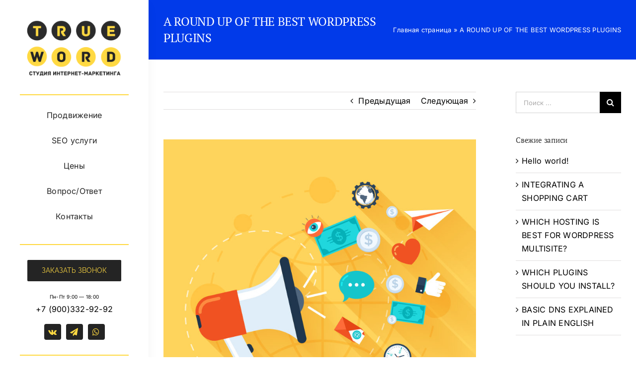

--- FILE ---
content_type: text/javascript
request_url: https://trueword.ru/wp-content/plugins/quasar-form/lib/string-math.js?ver=5.2
body_size: 1815
content:
function stringMath(eq, callback) {
  if (typeof eq !== 'string') return handleCallback(new TypeError('The [String] argument is expected.'), null);
  const mulDiv = /([+-]?\d*\.?\d+(?:e[+-]\d+)?)\s*([*/])\s*([+-]?\d*\.?\d+(?:e[+-]\d+)?)/;
  const plusMin = /([+-]?\d*\.?\d+(?:e[+-]\d+)?)\s*([+-])\s*([+-]?\d*\.?\d+(?:e[+-]\d+)?)/;
  const parentheses = /(\d)?\s*\(([^()]*)\)\s*/;
  var current;
  while (eq.search(/^\s*([+-]?\d*\.?\d+(?:e[+-]\d+)?)\s*$/) === -1) {
    eq = fParentheses(eq);
    if (eq === current) return handleCallback(new SyntaxError('The equation is invalid.'), null);
    current = eq;
  }
  return handleCallback(null, +eq);

  function fParentheses(eq) {
    while (eq.search(parentheses) !== -1) {
      eq = eq.replace(parentheses, function (a, b, c) {
        c = fMulDiv(c);
        c = fPlusMin(c);
        return typeof b === 'string' ? b + '*' + c : c;
      });
    }
    eq = fMulDiv(eq);
    eq = fPlusMin(eq);
    return eq;
  }

  function fMulDiv(eq) {
    while (eq.search(mulDiv) !== -1) {
      eq = eq.replace(mulDiv, function (a) {
        const sides = mulDiv.exec(a);
        const result = sides[2] === '*' ? sides[1] * sides[3] : sides[1] / sides[3];
        return result >= 0 ? '+' + result : result;
      });
    }
    return eq;
  }

  function fPlusMin(eq) {
    eq = eq.replace(/([+-])([+-])(\d|\.)/g, function (a, b, c, d) { return (b === c ? '+' : '-') + d; });
    while (eq.search(plusMin) !== -1) {
      eq = eq.replace(plusMin, function (a) {
        const sides = plusMin.exec(a);
        return sides[2] === '+' ? +sides[1] + +sides[3] : sides[1] - sides[3];
      });
    }
    return eq;
  }

  function handleCallback(errObject, result) {
    if (typeof callback !== 'function') {
      if (errObject !== null) throw errObject;
    } else {
      callback(errObject, result);
    }
    return result;

  }

}

if (typeof module !== 'undefined' && typeof exports !== 'undefined' && module.exports) {
  module.exports = stringMath;
}

--- FILE ---
content_type: text/javascript
request_url: https://trueword.ru/wp-content/plugins/quasar-form/assets/js/frontend.js?ver=5.2
body_size: 57556
content:
var arraySubmit = '';
var idThisForm = '';
var arrayCheckbox = '';
var arrayTextField= '';
(function ($) {
$(document).ready(function () {

'use strict';

//show popup form
$('.button-qform').on('click', function(){
    $(this).addClass('active-q-b');
    let dataForm = $(this).attr('data-form');
    let showForm = $('.quasar-form[data-id="'+dataForm+'"]').closest('.modal-box-qform');
    showForm.css({'display' : 'flex'});
    //animation popup
    setTimeout(function(){
        showForm.find('.swap-form-block').addClass('show-from-q');
    },100);
});

$('.modal-box-qform').on('click', function(q){
    if( !$(q.target).hasClass('quasar-form') && ($(".quasar-form").has(q.target).length === 0 ) && !$(q.target).hasClass('fa-timesq')  ) {  
        $('.modal-box-qform').css('display' , 'none').find('.swap-form-block').removeClass('show-from-q');
        $('.button-qform').removeClass('active-q-b');
    }
});

//close modal Esc
$(document).keyup(function(e) {
	if (e.key === "Escape" || e.keyCode === 27) {
	    if ( $('.modal-box-qform').css('display') =='flex'){
	        $('.modal-box-qform').css('display' , 'none').find('.swap-form-block').removeClass('show-from-q');
            $('.button-qform').removeClass('active-q-b');
	    }
	}
});

//show popup form when you click on an element with class "data-starid" and attr data-starid 
$(document).on('click', '.quasar-form-button' , function(){
    let iformi  = $(this).attr('data-quasarid');
    if (typeof iformi !== typeof undefined && iformi !== false) {
        let showForm = $('.quasar-form[data-id="'+iformi+'"]').closest('.modal-box-qform');
        showForm.css({'display' : 'flex'});
        //animation popup
        setTimeout(function(){
            showForm.find('.swap-form-block').addClass('show-from-q');
        },100);
    }
});

//show popup form link
$(document).on('click', 'a' , function(q){
    let href = $(this).attr('href');
   
    if (typeof href !== typeof undefined){
        if ( href.match(/quasar-form-p-/g) ){
            q.preventDefault();
            let iformi = href.split('-');
            iformi = iformi[3];
            let showForm = $('.quasar-form[data-id="'+iformi+'"]').closest('.modal-box-qform');
            showForm.css({'display' : 'flex'});
            //animation popup
            setTimeout(function(){
                showForm.find('.swap-form-block').addClass('show-from-q');
            },100);
        }
    }
});


//close popup form
$('.close-quasar-form, .close-quasar-form i').on('click', function(){
    $('.modal-box-qform').css('display' , 'none').find('.swap-form-block').removeClass('show-from-q');
});


//input style 2
$('.form-main-element').on('focus', '.input-style-quasar, .textarea-style-quasar',  function(){
    let field = $(this).closest('.form-element-q');
    //fix phone style 2
    field.closest('.form-main-element').find('.type-phone-element').each(function(){
       if ( $(this).find('input').val() ===''){ $(this).removeClass('style-qform-2-focus'); }
    });
    if ( field.hasClass('style-qform-2') ) {
        field.addClass('style-qform-2-focus');
    }
});

$('.form-main-element').on('focusout', '.style-qform-2 .input-style-quasar, .style-qform-2 .textarea-style-quasar',  function(){
    if ( $(this).val()==='' ) { 
        let field = $(this).closest('.form-element-q');
        //all filed
        if ( !field.hasClass('type-timepicker-element') ) { field.removeClass('style-qform-2-focus'); }
        //timepicker field
        if ( field.hasClass('type-timepicker-element') ) { 
            if ( field.find('.hour-picker-q').html() =='--' && field.find('.minut-picker-q').html() =='--' ) {  field.removeClass('style-qform-2-focus'); }
        }
    }
});
//calculation function
function kalculation(thisForm) {
    
    thisForm.find('.type-itog-element').each(function(){ 
        let stringCalculation = $(this).find('div').attr('data-kalkulation');
        let object  = $(this);
        let hide = object.attr('data-hide-total');
        let hideNumber = 0;
        //array id for calculation
        var arrayCalkulation = stringCalculation.match(/\[.*?\]/g); 
        var valueField = '';
        let rounding = $(this).attr('data-rounding');
        if (arrayCalkulation !==null){
            $.each( arrayCalkulation,function(index,value){ 
                var brackets = value;
                var idfield = '#' + value.substr( 1, (value.length - 2 ))+' ';//remove brackets [ ]
                var thisField = thisForm.find(idfield);
                //value field
                if ( thisField.hasClass('type-input-element') || thisField.hasClass('type-quantity-element') ){ 
                    valueField = thisField.find('input').val(); 
                    if ( valueField !== '' && !valueField.match(/[0-9]/g) ){valueField = 0;}
                }
                if ( thisField.hasClass('type-checkbox-element') || thisField.hasClass('checkbox-img') ){ 
                    valueField = ''; 
                    thisField.find('input').each(function(){
                        if ($(this).prop("checked")){ 
                            //total all field checkbox
                            if (valueField ===''){ valueField = $(this).attr('date-rasschet'); }
                            else {
                                if ( $(this).attr('date-rasschet') !=='' ){
                                    valueField = stringMath ( valueField +'+'+$(this).attr('date-rasschet') );
                                }
                            }
                        }
                    });
                } 
                if ( thisField.hasClass('type-dropdawn-element') ){ 
                    valueField = ''; 
                    thisField.find('option').each(function(){
                        if ($(this).prop("selected")){ 
                            //total all option selected
                            if (valueField ===''){ valueField = $(this).attr('date-rasschet'); }
                            else valueField = stringMath ( valueField +'+'+$(this).attr('date-rasschet') ) ;
                        }
                    });
                } 
                if ( thisField.hasClass('type-range-element') ){ valueField = thisField.find('.tumbler-q-slider').html(); }
                if ( thisField.hasClass('type-itog-element') ){ 
                    valueField = thisField.find('.summa-itog').html(); 
                }
                if (typeof valueField =="undefined"){ valueField = 0; hideNumber++; }
                if ( valueField==='' ){ valueField = 0; hideNumber++;}
                stringCalculation = stringCalculation.replace( value , valueField );
            });
            //hide not full fill
            if ( hide == 'yes'){
                if ( hideNumber > 0){ object.addClass('hide-not-full'); } 
                if ( hideNumber === 0){ object.removeClass('hide-not-full'); } 
            }
            
            //clear extra characters
            if ( stringCalculation === ''){ stringCalculation = '0'; }
            stringCalculation = stringCalculation.replace( /[^0-9+*\-\/\(\)\.]/g , '' );
            //blocked error delenie na 0
            stringCalculation = stringCalculation.replace( /(\/0)/g , '/1' );
            var total  =  stringMath ( stringCalculation ) ;
            if ( rounding == '1' ){ total = Math.round(total); }//standart down
            if ( rounding == '2' ){ total = Math.ceil(total); }//Round up
            if ( rounding == '3' ){ total = Math.floor(total); }//Round down
            if ( rounding == '4' ){ total = total.toFixed(2); }
            if ( rounding == '5' ){ total = total.toFixed(1); }

            $(this).find('.summa-itog').html(total).attr('data-val-calculation', total);//output

            let qforma = $(this).closest('.quasar-form');
            qforma.find('.form-element-q').attr('data-logick', '0');
        }
    });
}


//launch function calculation
$('.quasar-form').on('click keyup', 'input' ,   function(){
    var thisForm = $(this).closest('.quasar-form');
    //validation
    let element = $(this).closest('.form-element-q');
    if ( element.hasClass('type-input-element') ){
        if ( element.attr('data-validation') == 'number'){
            if ( $(this).val().match(/[^0-9]/g) ) { 
                if ( ! element.hasClass('error-validation') ) { 
                    element.addClass('error-validation'); 
                    showTextErrorForm(thisForm);
                } 
            }
            else {
                if ( element.hasClass('error-validation') ) {
                    element.removeClass('error-validation'); 
                    showTextErrorForm(thisForm);
                } 
            }
        }
        if ( element.attr('data-validation') == 'alphabete'){
            if ( $(this).val().match(/[0-9@#$%^&*(){}|+=_№!"':;.,<>?!`~\-\]\[\\\/\s]/) ) { 
                if ( ! element.hasClass('error-validation') ) { 
                    element.addClass('error-validation'); 
                    showTextErrorForm(thisForm);
                } 
            }
            else {
                if ( element.hasClass('error-validation') ) {
                    element.removeClass('error-validation'); 
                    showTextErrorForm(thisForm);
                } 
            }
        }
    }
    if ( thisForm.find('.type-itog-element').length > 0 ) { 
        kalculation(thisForm); 
    }
});

$('.quasar-form').on('change', 'select' , function(){
    var thisForm = $(this).closest('.quasar-form');
    if ( thisForm.find('.type-itog-element').length > 0 ) { 
        kalculation(thisForm); 
    }
    //for logick zapolneno or nezapolneno
    let object = $(this).closest('.form-element-q');
    if ( object.hasClass('type-dropdawn-element')  ){
        let zapolnenie = 0;
        let valuselect = object.find('option:selected');
        if ( valuselect.attr('data-selected')=='yes') { zapolnenie++; }
        if ( zapolnenie > 0 ) { object.attr('data-val', 'false'); }
        else { object.attr('data-val', 'true'); }
    }
});
		

//launch slider UI
function sliderUpdate(){
    $('.type-range-element').each(function(){ 
        var element = $(this).find('.polzet');
        let width = element.attr('data-width');
        let color1 = element.attr('data-color1');
        let color2 = element.attr('data-color2');
        let color3 = element.attr('data-color3');
        let color4 = element.attr('data-color4');
        let minQ = Number(element.attr('data-min'));
        let maxQ = Number(element.attr('data-max'));
        let stepQ = Number(element.attr('data-step'));
        let valQ = Number(element.attr('data-val'));
 
        element.slider({// UI slider
            min: minQ,
            max: maxQ,
	        step: stepQ,
            value: valQ,
            range: "min",
            animate: "fast",
            slide : function(event, ui) { 
                if (ui.value !==0){ 
                    $(this).find('span').html("<div class='tumbler-q-slider show-informer' style='color: "+color4+";'>" + ui.value + "</div>"); 
                } 
                else { 
                    $(this).find('span').html("<div class='tumbler-q-slider' style='color: "+color4+";'>" + ui.value + "</div>"); 
                }
                
                //1. launch calulation
                var thisForm = $(this).closest('.quasar-form');
                if ( thisForm.find('.type-itog-element').length > 0 ) { kalculation(thisForm); }
                //2. launch logic function
                thisForm.find('.form-element-q').attr('data-logick', '0');
            }   
        });
        //add sclae in range
        if ( element.attr('data-sh')==='yes' || element.attr('data-sh-2')==='yes' ) {
            let slider = $(this).find('.polzet');
            let top = slider.attr('data-m-s');
            if ( element.attr('data-sh')==='yes' && element.attr('data-sh-2')==='not' ) {
                if ( minQ!=='' && maxQ!=='' ){
                    slider.addClass('scale-q');
                    let summaVal = maxQ - minQ;
                    let leftPX = 0;
                    slider.append( $('<div class="rangeotm"><div class="scale-sl-q">'+minQ+'</div></div>').css({'left' : leftPX+'%', 'top': top, 'color': element.attr('data-color5') }) );
                    leftPX = 100;
                    slider.append( $('<div class="rangeotm"><div class="scale-sl-q">'+maxQ+'</div></div>').css({'left': leftPX+'%', 'top': top, 'color': element.attr('data-color5') }) );
                }
            }
            else {
                if ( element.attr('data-sh-2')==='yes' ) {
                    if ( minQ!=='' && maxQ!=='' ){
                        slider.addClass('scale-q');
                        let summaVal = (maxQ - minQ) / stepQ;
                        summaVal = Math.floor(summaVal);
                        let left = 100 / summaVal;
                        let leftPX = 0;
                        while( minQ <= maxQ ){
                            let val = minQ;
                            if ( minQ != Math.floor(minQ) ){
                                val = val.toFixed(1);
                            }
                            slider.append( $('<div class="rangeotm"><div class="scale-sl-q">'+val+'</div></div>').css({'left' : leftPX+'%', 'top' : top, 'color': element.attr('data-color5') }) );
                            leftPX = leftPX + left;
                            minQ = minQ + stepQ;
                        }
                    }
                }
            }
        }
        //position
        if ( element.attr('data-p-s')==='bottom' ){ element.addClass('button-scale-q'); }
        
        $(this).find('.polzet').find('span').html("<div class='tumbler-q-slider'>" +  element.slider("value") + "</div>");  
        $(this).find('.ui-slider-range').css({
            'background-color' : color1,
            'height' : element.css('height'),
            'border-radius' : element.css('border-radius'),
        });
        $(this).find('.polzet').css({ 'background-color' : color2 });
        $(this).find('.ui-slider-handle').css('background-color', color3);
    });
}
      
sliderUpdate();

//start calculator
$('.quasar-form').each(function(){
    if ( $(this).find('.type-itog-element').length > 0 ){
        kalculation( $(this) );
    }
});
     

//activation UI datepicker
function datapiker() {
    $('.type-data-element').each(function(){
        let lang = $(this).attr('data-lang');
        if ( lang =='ru' ){
            $.datepicker.setDefaults({
				closeText: 'Закрыть',
				prevText: '<Пред',
				nextText: 'След>',
				currentText: 'Сегодня',
				monthNames: ['Январь','Февраль','Март','Апрель','Май','Июнь','Июль','Август','Сентябрь','Октябрь','Ноябрь','Декабрь'],
				monthNamesShort: ['Янв','Фев','Мар','Апр','Май','Июн','Июл','Авг','Сен','Окт','Ноя','Дек'],
				dayNames: ['воскресенье','понедельник','вторник','среда','четверг','пятница','суббота'],
				dayNamesShort: ['вск','пнд','втр','срд','чтв','птн','сбт'],
				dayNamesMin: ['Вс','Пн','Вт','Ср','Чт','Пт','Сб'],
				weekHeader: 'Нед',
				dateFormat: 'dd-mm-yy',
				firstDay: 1,
				showAnim: 'slideDown',
				isRTL: false,
				showMonthAfterYear: false,
				yearSuffix: ''
			} );
        }
        let setting_1 = 0;
        if ( $(this).attr('data-s-1') =='not' ){ setting_1 = null; }
        let setting_2 = $(this).attr('data-s-2');
        
        let datacolor1 = $(this).find('input').attr('data-colorsw');
        let datacolor2 = $(this).find('input').attr('data-colorsw2');
        let datacolor3 = $(this).find('input').attr('data-colorsw3');
        
        $(this).find('input').datepicker({//date table call
            beforeShow: function(input, inst) {
                //before action
                $('#ui-datepicker-div').addClass('qdatapicker').attr('data-id-field', $(this).closest('.type-data-element').attr('id') );
                $('#ui-datepicker-div').find('.ui-datepicker-header').css('background-color', datacolor1) ;
                //color of setting
                setTimeout(function(){
                    $('.ui-datepicker-header').css({'background-color' : datacolor1 , 'color' : datacolor2 }).find('.ui-corner-all').css('color' , datacolor2 ); 
                    $('.ui-datepicker-calendar a').css({'color' : datacolor3}); 
                },30);
            },
            beforeShowDay: function(date){
                //disable wekend
                if ( setting_2 =='yes' ){
                    let dayOfWeek = date.getDay();
                    if (dayOfWeek === 0 || dayOfWeek === 6){
        				return [false];
        			} 
        			else {
        				return [true];
        			}
        		}
        		else { return [true]; }
		    },
            onChangeMonthYear: function(year, month, widget) {
                let datacolor1 = $(this).attr('data-colorsw');
                let datacolor2 = $(this).attr('data-colorsw2');
                let datacolor3 = $(this).attr('data-colorsw3');
                setTimeout(function(){
                    $('.ui-datepicker-header').css({'background-color' : datacolor1 , 'color' : datacolor2 }).find('.ui-corner-all').css('color' , datacolor2 ); 
                    $('.ui-datepicker-calendar a').css({'color' : datacolor3}); 
                },20);
            },
            minDate: setting_1,
        });
    });
}

if( $('.type-data-element').length > 0 ){
    datapiker();
}

//fix date style2
$('.type-data-element').on('change',  function(){
    let object = '#'+$('.qdatapicker').attr('data-id-field');
    if ( $(object).hasClass('style-qform-2') ){
        $(object).addClass('style-qform-2-focus'); 
    }
});

//custom timepicker
$('.quasar-form').on('click', '.type-timepicker-element .input-swap', function(){
    if ( $(this).find('.wrap-time-list-q').length === 0 ) {
        let object = $(this).parent();
        $('.wrap-time-list-q').remove();
        $('.active-time-q').removeClass('active-time-q').find('.wrap-time-list-q').remove();
        object.addClass('active-time-q');
        let min = object.attr('data-min').split(':');
        let max = object.attr('data-max').split(':');
        let step = object.attr('data-step');
        let time = '<div class="wrap-time-list-q" style="background-color:'+object.attr('data-color-2')+';">';
        let hours = '<div class="hours-list-q">';
        let minute = '<div class="minute-list-q">';
        let valHours = $(this).find('.hour-picker-q').html();
        let valMinute = $(this).find('.minut-picker-q').html();
        let number = 0;
        let totalHour = 0;

        while (number < 24) {
            let val = '';
            if (number < 10){ val = '0'+number; }
            else { val = number; }
            if ( Number(val) >= min[0] && Number(val) <= max[0] ){ //min max hour
                if ( String(valHours) ==  String(val) ){hours = hours + "<div class='active-t-q' style='color:"+object.attr('data-color-4')+"; background-color:"+object.attr('data-color-3')+";'>"+val+"</div>";}
                else { hours = hours + "<div style='color:"+object.attr('data-color-1')+";'>"+val+"</div>"; }
                totalHour++;
            }
            number++;
        }
        hours = hours + '</div>';
        time = time + hours;
    
        number = 0;
        let stepVal = 1;
        while (number < 60) {
            let val = '';
            if (number < 10){ val = '0'+number; }
            else { val = number; }
            if ( totalHour === 1 ){
                if ( stepVal === 1 ){//step
                    if ( Number(val) >= min[1] && Number(val) <= max[1] ){ //min max minut
                        if ( String(valMinute) == String(val) ){ minute = minute + "<div class='active-t-q' style='color:"+object.attr('data-color-4')+"; background-color:"+object.attr('data-color-3')+";'>"+val+"</div>";}
                        else { minute = minute + "<div style='color:"+object.attr('data-color-1')+";'>"+val+"</div>"; }
                    }
                }
            }
            else { 
                //stepVal = Number(stepVal);
                if ( stepVal === 1 ){//step
                    if ( String(valMinute) == String(val) ){ minute = minute + "<div class='active-t-q' style='color:"+object.attr('data-color-4')+"; background-color:"+object.attr('data-color-3')+";'>"+val+"</div>";}
                    else { minute = minute + "<div style='color:"+object.attr('data-color-1')+";'>"+val+"</div>"; }
                }
            }
            number++;
            stepVal--;
            if ( stepVal === 0 ){ stepVal =  Number(step); }
        }
        time = time + minute;
        time = time + '</div>';
        $(this).append(time);
    }
});

//window timepicker remove
$(document).on('click', function(e){
    if ( $('.wrap-time-list-q').length > 0 ){
        if ( (!$(".active-time-q").is(e.target)) && ($(".active-time-q").has(e.target).length === 0) )  {
            $('.wrap-time-list-q').remove();
            $('.active-time-q').removeClass('active-time-q');
        }
    }
});

$('.quasar-form').on('click', '.hours-list-q div, .minute-list-q div' , function(e){
    let object = $(this).parent();
    let val = $(this).html();
    let mainObject = $(this).closest('.type-timepicker-element');
    $(this).parent().find('.active-t-q').removeClass('active-t-q').css({"color" : mainObject.attr('data-color-1'), "background-color" : '' });
    $(this).addClass('active-t-q').css({"background-color" : mainObject.attr('data-color-3'), "color" : mainObject.attr('data-color-4')  });
    if ( object.hasClass('hours-list-q') ){
        object.closest('.type-timepicker-element').attr('data-hour' , val).find('.hour-picker-q').html(val);
    }
    if ( object.hasClass('minute-list-q') ){
        object.closest('.type-timepicker-element').attr('data-minute' , val).find('.minut-picker-q').html(val);
    }
    mainObject.removeClass('empty-filed-q');
    mainObject.attr( 'data-time',  mainObject.find('.hour-picker-q').html() + ':' + mainObject.find('.minut-picker-q').html() );//for logic condition
    //for logick
    if ( mainObject.find('.hour-picker-q').html() !='--' && mainObject.find('.minut-picker-q').html() !='--' ) {  
        mainObject.find('input').trigger('keyup'); //zapolneno
    }
    //fix style 2
    if ( mainObject.hasClass('style-qform-2') ){
        if ( mainObject.find('.hour-picker-q').html() !='--' || mainObject.find('.minut-picker-q').html() !='--' ) { 
            mainObject.find('.wrap-time-picker-q').css('display' ,'flex');
            mainObject.addClass('style-qform-2-focus');
        }
    }
}); 

//captcha
function captcha(){
    $('.type-captcha-element').each(function(){
        //random
        var elementcaptcha = $(this).find('.captcha-element-q');
        var stringk = '';
        elementcaptcha.find('img').each(function(){
            function getRandomInRange(min, max) {
                return Math.floor(Math.random() * (max - min + 1)) + min;
            }
            var random1 = getRandomInRange(0, 8);
            var linkimg =  $(this).attr('src').split('/');
            linkimg.pop();
            var string ='';
            $.each(linkimg,function(index,value){
                string = string + value +'/';
            });
            string = string + 'qfc-'+random1+'.png';
            stringk = stringk + '/' + random1;
            $(this).attr({'src': string });
        });
        stringk = stringk.split('/');
        if (stringk[1] > stringk[2]  ) {
            $(this).find('div').each(function(){
                if( $(this).html()=='+'){ $(this).html('-'); }
            });
        }
        else {  
            $(this).find('div').each(function(){
                if( $(this).html()=='-'){ $(this).html('+'); }
            }); 
        }
    });
}
captcha();



//fix style with empty title
$('.form-main-element .type-upload-element').each(function(){
    if ($(this).find('.heading-field-q').html()===''){ $(this).find('.heading-field-q').css('top' , '-5px'); }
});

var idNumber = 0;
//uplod file
$('.type-upload-element').on('change', 'input[type="file"]',  function(){	
    if ( $(this).val()!=='' ) {
        let nameFile = this.files[0].name;
        let nameFileUpload = nameFile.length;
        let sizeFile = this.files[0].size;
        let condition = 0;
        let button = $(this).closest('.type-upload-element');
        //type file
        let arrayTypeFile = nameFile.split('.');
        let typeFile = arrayTypeFile .pop();// typeFile
        $(this).closest('label').removeClass('empty-filed-q').prev('.messagereq').find('span').css('display', 'none'); 
        //conditions
        //size file
        let max = button.attr('data-v') * 1000000 ;
        if ( sizeFile > max ){ 
            $(this).closest('label').addClass('empty-filed-q').prev('.messagereq').find('.error-upload-1').css('display', 'flex');  
            $(this).attr('type', 'text'); 
            $(this).attr('type', 'file');
            $(this).closest('label').find('.textfq').removeClass('tochkiq');
            condition++;
        }
        //type fiel (typeFile)
        let extension = button.attr('data-r');
        let number = 0;
        if ( extension.indexOf(',') > 0 ){
            var arrayExtension = extension.split(','); 
            $.each(arrayExtension,function(index,value){ 
                if(value == typeFile){ number++; }
            });
        }
        if ( extension.indexOf(',') == -1 ){ 
            if (extension == typeFile){ number++; }
        }
        if ( number === 0 ){ 
            $(this).closest('label').addClass('empty-filed-q').prev('.messagereq').find('.error-upload-2').css('display', 'flex'); 
            $(this).attr('type', 'text');
            $(this).attr('type', 'file');  
            $(this).closest('label').find('.textfq').removeClass('tochkiq');
            condition++;
        }
        //name file in button
        if (nameFileUpload > 16 && condition === 0 ) { 
            nameFile = nameFile.substr( 0, nameFileUpload - (nameFileUpload - 16) ); //maximum name length
            $(this).closest('label').find('.textfq').addClass('tochkiq');
            $(this).closest('label').find('.textfq').text(nameFile);
        }
        if (nameFileUpload <= 16) { 
            $(this).closest('label').find('.textfq').removeClass('tochkiq'); 
            $(this).closest('label').find('.textfq').text(nameFile);
        }
        idNumber++;
        //plus add file
        if( button.attr('data-max') > 1) {//condition file limit
            if ( button.attr('data-max') >  button.find('label').length ) {
                if ( $(this).closest('.type-upload-element').find('.add-button-upload').length === 0 ) {
                    let CreadetElement ='<div class="additionally-box"> <div class="add-button-upload">'+ button.attr('data-add') +'</div></div>';
                    button.append(CreadetElement);
                }
            }
        }
    }
    else {
        let textButton = $(this).closest('.type-upload-element').attr('data-text');
        $(this).closest('label').find('.textfq').removeClass('tochkiq').text(textButton); 
    }
});

$('.type-upload-element').on('click', '.add-button-upload',  function(){ 
    let stylebutton = [];
    let button = $(this).closest('.type-upload-element');
    let idq = button.find('label').filter(":first").attr('for');
    stylebutton[0] = button.find('label');
    stylebutton[1] = stylebutton[0].attr('style');
    stylebutton[2] = stylebutton[0].attr('class');
    stylebutton[3] = stylebutton[0].find('i').attr('style');
    let idq2 = idq + idNumber;
    //add upload button
    let CreadetElement = '<span class="messagereq">'+button.find('.messagereq').filter(":first").html()+'</span> <label class="'+stylebutton[2]+'" style="'+stylebutton[1]+'" for="'+idq2+'"><span class="textfq">'+button.attr('data-text')+'</span> <div class="fa-icons-q"><i class="fa fa-uploadq" style="'+stylebutton[3]+'"></i></div><input id="'+idq2+'" class="element-css-q" name="userFile1" type="file"></label>'; 
    button.find('.swap-button-upload').append(CreadetElement);
    idNumber++;
    //hide message
    $('#'+idq2).closest('label').removeClass('empty-filed-q').prev('.messagereq').find('span').css('display', 'none');
    //add remove button
    if ( button.find('.remove-button-upload').length === 0 && button.find('label').length > 1 ){
        CreadetElement ='<div class="remove-button-upload"><i class="fa fa-timesq"></i></div>';
        button.find('.additionally-box').append(CreadetElement);
    } 
    //add class margin
    if ( button.find('label').length > 1 ) {
        if ( !button.find('.swap-button-upload').hasClass('margin-bottom-upload') ){ button.find('.swap-button-upload').addClass('margin-bottom-upload'); }
    }
    else { 
        if ( button.find('.swap-button-upload').hasClass('margin-bottom-upload') ){ 
            button.find('.swap-button-upload').removeClass('margin-bottom-upload'); 
        } 
    }
  
    //remove plus add file
    if ( $(this).closest('.type-upload-element').find('label').length >= $(this).closest('.type-upload-element').attr('data-max') ) { 
       $(this).remove();
    }
});

$('.type-upload-element').on('click', '.remove-button-upload',  function(){ 
    let button = $(this).closest('.type-upload-element');
    let remove = button.find('label').filter(":last");
    remove.prev('.messagereq').remove();
    remove.remove();
    if ( button.find('label').length == 1 ) { button.find('.remove-button-upload').remove(); }
    //plus add file
    if ( button.attr('data-max') > 1) {//condition file limit
        if ( button.find('.add-button-upload').length === 0 ) {
            if ( button.find('label').length > 0 ) {
                let CreadetElement ='<div class="add-button-upload">'+ button.attr('data-add') +'</div>';
                button.find('.additionally-box').append(CreadetElement);
            }
        }
    }
});	

//launch phone
$('.type-phone-element').each(function(){ 
    let val = $(this).find('input').attr('data-mask');
    if ( $(this).find('input').attr('data-mask-a') !='not' ){
        if ( val !=='' ){ $(this).find('input').mask( val, {autoclear: false} ); }
    }
});

//auto filling
$('.quasar-form').each(function(){
    let qforma = $(this);
    qforma.find('.type-input-element input').each(function(){
        if ( $(this).attr('data-filling-a') == '1' && $(this).attr('data-filling') !== '' ) { 
            let input = $(this);
            let classFiling = $(this).attr('data-filling');
            if ( !classFiling.match(/,/g) ){
                let object = $('.'+classFiling);
                let type = object.prop('nodeName');
                if ( type == 'INPUT' || type == 'TEXTAREA' || type == 'SELECT' ){
                    input.val( $('.'+classFiling).val() ) ;
                }
                else  { 
                    input.val( $('.'+classFiling).html() ) ;
                }
                //fix fot style 2
                if ( input.closest('.form-element-q').hasClass('style-qform-2') ) {
                    if ( input.val !==''){ $(this).closest('.form-element-q').addClass('style-qform-2-focus'); }
                }
            }
        }
    });
});


function showTextErrorForm(qforma){
    if ( !qforma.hasClass('warning-add') ){
        qforma.find('.error-filed-q').each(function(){
            $(this).html( $(this).attr('data-text') );
        });
        
        let val = qforma.find('.error-qform');
        val.html( val.attr('data-text') );
        
        qforma.find('.messagereq span').each(function(){
            $(this).html( $(this).attr('data-text') );
        });
        
        val = qforma.find('.message-send-q span');
        val.html( val.attr('data-text') );
        
        val = qforma.find('.text-prorgress-send');
        val.html( val.attr('data-text')+': ');
        
        val = qforma.find('.text-after-send-q');
        val.html( val.attr('data-text') );
        
        qforma.addClass('warning-add');
        
        //text after send
        let object = qforma.find('.text-after-send-q');
        let objectHtml = object.html();
        let textDefoult = qforma.find('.none-element-send-q').html();
        if ( objectHtml.match(/\[default value\]/) ) {
            objectHtml = objectHtml.replace( '[default value]' , textDefoult);
            object.html( objectHtml );
        }
    }
}

// Send emails
$('.quasar-form').on('submit', function(e) {

    e.preventDefault();
    e.stopPropagation();
    
    var qforma = $(this).closest('.quasar-form');
    showTextErrorForm(qforma);
    qforma.find('.tab-box-q').filter(':last').addClass('last');
    if ( qforma.find('.activ-tab-q').hasClass('last') || qforma.find('.tab-box-q').length === 0  ) {
        
        var valueRequed = 0; 
        var numberRequed = 0;
        //required field conditions
        qforma.find('.requed-field-q').each(function(){ 
            numberRequed++;
            //1. input, datepicker, email
            if ( $(this).hasClass('type-input-element') || $(this).hasClass('type-email-element') || $(this).hasClass('type-phone-element') || $(this).hasClass('type-data-element') || $(this).hasClass('type-upload-element') ) { 
                let input = $(this).find('input');
                if ( input.val() ==="" && input.attr('data-filling-a') != '2' && input.attr('data-filling-a') != '1' ) { 
                    $(this).closest('.form-element-q').addClass('empty-filed-q'); 
                    valueRequed = 1;
                } 
            }
            //2. timepicker
            if ( $(this).hasClass('type-timepicker-element' ) ) { 
                if ( $(this).find('.hour-picker-q').html() =='--' || $(this).find('.minut-picker-q').html() =='--' ) {  
                    $(this).closest('.form-element-q').addClass('empty-filed-q'); 
                    valueRequed = 1;
                }
            }
            //3. checkbox
            if ( $(this).hasClass('type-checkbox-element') || $(this).hasClass('checkbox-img') || $(this).hasClass('type-privacy-element') ) { 
                let elementThis = $(this);
                let number = 0; 
                $(this).find('input').each(function(){
                    if ( $(this).prop("checked") ){ number++ ; }
                }); 
                if (number === 0){
                    if(!$(elementThis).hasClass('empty-filed-q')) { $(elementThis).addClass('empty-filed-q'); }
                    valueRequed = 1 ;
                } 
            } 
            //4. textarea
            if ($(this).hasClass('type-textarea-element')) {
                if ($(this).find('textarea').val() ===""){ 
                    $(this).addClass('empty-filed-q'); 
                    valueRequed = 1;
                } 
            }
            //5. dropdawn
            if ($(this).hasClass('type-dropdawn-element')) { 
                let valuselect = $(this).find('option:selected');
                if ( valuselect.attr('data-selected')=='yes') { 
                    $(this).addClass('empty-filed-q');
                    valueRequed = 1;
                }
            }
            //6. captcha
            if ($(this).hasClass('type-captcha-element')) { 
                if ($(this).find('input').val() ===""){ 
                    $(this).addClass('empty-filed-q'); 
                    valueRequed = 1;
                } 
                else {
                    var stringc ='';
                    var valueinput = $(this).find('input').val();
                    $(this).find('img').each(function(){
                        var arrayCaptcha = $(this).attr('src').split('/');
                        var valc = arrayCaptcha.pop();
                        valc = valc.split('-');
                        var valc2 = valc[1].split('.');
                        stringc = stringc + valc2[0] + '/';
                    });
                    stringc = stringc.split('/');
                    var verification='';
                    $(this).find('div.pl-form-q').each(function(){
                        if ( $(this).html()=='-' ){ verification = ( Number(stringc[0])+1) - ( Number(stringc[1])+1 ); }
                        if ( $(this).html()=='+' ){ verification = ( Number(stringc[0])+1) + ( Number(stringc[1])+1 ); }
                    });
                    //final validationFieldValue
                    if( valueinput != verification ){  
                        $(this).closest('.type-captcha-element').addClass('error-captcha-q');  
                        captcha(); 
                        valueRequed = 2;  
                       
                    }
                }
            }
        }); 
        //validation key
        var numberfalid = 0;
        var keyVerification = qforma.find('.form-main-element').attr('data-q');
        if (typeof keyVerification =="undefined"){ numberfalid++; }
        else {
            keyVerification = keyVerification.split('&');
            var arrayKey = keyVerification[0].split('A');
            if (keyVerification !=='' && arrayKey.length === 3){
                if ( qforma.attr('data-id') != ( keyVerification[1] - 7) ){ numberfalid++; } //condition id form
                if ( arrayKey[0] != numberRequed ){ numberfalid++; } //quantity requed field
                //quantity numbers and alphabets
                if ( arrayKey[1] != qforma.find('.form-element-q[data-validation="Only numbers"]').length ){ numberfalid++; }
                if ( arrayKey[2] != qforma.find('.form-element-q[data-validation="Only alphabets"]').length ){ numberfalid++; }
            }
            else { numberfalid++; }
        
            if (numberfalid !== 0) { 
                qforma.find('.swap-error-qform').css('display', 'block');
                valueRequed = 10; 
            }
            else {qforma.find('.swap-error-qform').css('display', 'none');}
        } 
        //validation only numbers
        qforma.find('.form-element-q[data-validation="number"]').each(function(){
            let input = $(this).find('input');
            if ( input.val().match(/[^0-9]/g) && input.attr('data-filling-a') != '2' && input.attr('data-filling-a') != '1') { 
                if ( ! $(this).hasClass('empty-filed-q') ) { 
                    $(this).addClass('error-validation'); 
                    valueRequed = 3;
                } 
            }
        });
        //validation only alphabets
        qforma.find('.form-element-q[data-validation="alphabete"]').each(function(){
            let input = $(this).find('input');
            if ( input.val().match(/[0-9@#$%^&*(){}|+=_№!"':;.,<>?!`~\-\]\[\\\/\s]/) ) { 
                if ( ! $(this).hasClass('empty-filed-q') && input.attr('data-filling-a') != '2' && input.attr('data-filling-a') != '1') { 
                    $(this).addClass('error-validation');
                    valueRequed = 3;
                } 
            }
        });
        //validation email
        qforma.find('.type-email-element').each(function(){
            let email = $(this).find('input').val();
            if ( email !=='' ){
                function validateEmail() {
                    var re = /^([A-Za-z0-9_\-\.])+\@([A-Za-z0-9_\-\.])+\.([A-Za-z]{2,4})$/;
                    return re.test(String(email).toLowerCase());
                }
                let valid = validateEmail();
                if ( valid === false ){
                    $(this).addClass('error-mail-q');
                    valueRequed = 4; 
                }
            }
        });
        //validation phone
        qforma.find('.type-phone-element').each(function(){
            let mask = $(this).find('input').attr('data-mask-a');
            if ( mask ==='yes' ){
                let mask2 = $(this).find('input').attr('data-mask');
                let number = mask2.match(/[0-9]/g).length;
                if ( mask2 !== '' ){
                    let phone = $(this).find('input').val();
                    if ( phone !=='' ){
                        phone = phone.match(/[0-9]/g).length;
                        if ( number != phone ) {  
                            $(this).addClass('error-validation');
                            valueRequed = 3;
                        }
                    }
                       
                }
            }
        });
        //validation special
        if ( qforma.find('.special-field').val() !=='' ) {
            valueRequed = 1; 
        }

        if (valueRequed === 0){
            arrayCheckbox = '';
            arrayTextField = '';
            var dataField = '';
            var form_data = new FormData(); 
            form_data.append('id-form', qforma.attr('data-id') ); //add id this form in message

            qforma.find('.form-element-q').each(function(){
                //input, email, datepicker
                var heading = '';
                if ($(this).hasClass('type-input-element') || $(this).hasClass('type-email-element') || $(this).hasClass('type-phone-element') || $(this).hasClass('type-data-element') ){
                    let input = $(this).find('input');
                    //auto filling
                    if ( input.attr('data-filling-a') == '2' ) { 
                        let classFiling = input.attr('data-filling');
                        if ( !classFiling.match(/,/g) ){
                            input.val( $('.'+classFiling).html() ) ;
                        }
                        else {
                            classFiling = classFiling.split(',');
                            if ( classFiling[0]!=='' && classFiling[1]!=='' ){
                                //popup form
                                if ( qforma.hasClass('form-type-popup') ){
                                    let id = qforma.attr('data-id');
                                    let button = $('.active-q-b');
                                    let val = button.closest('.'+classFiling[0]).find('.'+classFiling[1]).html();
                                    input.val( val) ;
                                }
                                else {
                                    let val = qforma.closest('.'+classFiling[0]).find('.'+classFiling[1]).html();
                                    $(this).val( val ) ;
                                }
                            }
                        }
                    }
                    
                    if ($(this).find('input').val() !==''){ 
                        if ( $(this).find('.heading-field-q').length > 0 ) { 
                            heading = $(this).find('.heading-field-q').html(); 
                        }
                        else { 
                            heading= '';
                        }
                        dataField = dataField + $(this).attr('id') + ";" + heading + ';' + $(this).find('input').val() + 'RazDelITEL';
                        arrayTextField = arrayTextField + $(this).attr('id') + ";" + heading + ';' + input.val() + 'RazDelITEL';
                    }
                }
                //checkbox
                if ( $(this).hasClass('type-checkbox-element') || $(this).hasClass('checkbox-img') ){
                    let validationFieldValue = 0; 
                    let thisElement = $(this);
                    $(this).find('input').each(function(){
                        if ( $(this).prop("checked") ){
                            validationFieldValue++;
                            if (validationFieldValue == 1) { 
                                dataField = dataField + thisElement.attr('id') + ";" + thisElement.find('.heading-field-q').html() + ";"; 
                            }
                            dataField = dataField + $(this).next('label').find('.html-text-check-q').html() + ';';
                            arrayCheckbox = arrayCheckbox + $(this).next('label').find('.html-text-check-q').html() + ';';
                        }
                    });
                    if (validationFieldValue !== 0){ 
                        dataField = dataField +'RazDelITEL'; 
                        arrayCheckbox = arrayCheckbox +'custom-class:' + $(this).find('input').attr('class')+ 'RazDelITEL'; 
                    }
                }
                //upload
                if ($(this).hasClass('type-upload-element')){
                    $(this).find('input').each( function(){
                        var idnameq = $(this).attr('name');
                        form_data.append('file[]', $(this).prop('files')[0]);
                    });
                }

                //textarea
                if ($(this).hasClass('type-textarea-element')) {
                    if ( $(this).find('.heading-field-q').length > 0 ) { 
                        heading = $(this).find('.heading-field-q').html(); 
                    }
                    else heading = '';
                    if ( $(this).find('textarea').val() !==''){ 
                        dataField = dataField + $(this).attr('id') + ";" + heading + ';' + $(this).find('textarea').val() + 'RazDelITEL';
                    }
                }
                //dropdown
                if ($(this).hasClass('type-dropdawn-element')) {
                    if ( $(this).find('.heading-field-q').length > 0 ) { 
                        heading = $(this).find('.heading-field-q').html();
                    }
                    else heading = '';
                    if ($(this).find('select').val() !==''){
                        dataField = dataField + $(this).attr('id') + ";" + heading + ';' + $(this).find('select').val() + 'RazDelITEL';
                    }
                }
                //range
                if ($(this).hasClass('type-range-element')) { 
                    dataField = dataField + $(this).attr('id') + ";" + $(this).find('.heading-field-q').html() + ';' + $(this).find(".polzet").slider( "value" ) + 'RazDelITEL' ;
                }
                //timepicker
                if ($(this).hasClass('type-timepicker-element')) { 
                    if ( $(this).find('.hour-picker-q').html() !='--' || $(this).find('.minut-picker-q').html() !='--' ) {  
                        dataField = dataField + $(this).attr('id') + ";" + $(this).find('.heading-field-q').html() + ';' + $(this).find(".hour-picker-q").html() + ':' + $(this).find(".minut-picker-q").html() + 'RazDelITEL' ;
                    }
                }
                //total
                if ($(this).hasClass('type-itog-element')) {
                    dataField = dataField + $(this).attr('id') + ";" + ";" + $(this).find('div').html() + 'RazDelITEL';
                }
            });

            //data mail
            form_data.append('action', 'mail_send_q'); 
            form_data.append('nonce_code', params.nonce); 
            form_data.append('contentQform', dataField );
            form_data.append('urlpage', window.location.href ); 
            form_data.append('titlepage', qforma.attr('data-title') ); 
            //addon 1 info product
            let stringWooData = '';
            if ( $('.wrap-button-quasar-woo').length > 0 ){
                let object = $('.active-q-b').closest('.wrap-button-quasar-woo');
                //id
                stringWooData = stringWooData +'id;'+ object.attr('data-id') +';' + object.attr('data-id-v') +'/';
                //name
                if ( qforma.find('.type-name-product').length > 0 ){
                    stringWooData = stringWooData +'name;'+ qforma.find('.type-name-product').html() +'/';
                }
                //quantity
                if ( qforma.find('.number-product-in-q').length > 0 ){
                    stringWooData = stringWooData +'quantity;'+ qforma.find('.number-product-in-q input').val() +';default/';
                }
                else {
                    if ( $('.active-q-b').length > 0  ){
                        let val = object.attr('data-qua');
                        if ( val !== 0 ){
                            if ( qforma.find('#'+val).length > 0 ){ 
                                stringWooData = stringWooData +'quantity;'+ qforma.find('#'+val).find('input').val() +';custom/';
                            }
                        }
                    }
                } 
                //prise
                if ( qforma.find('.product-prise-q').length > 0 ){
                    stringWooData = stringWooData +'price;'+ object.attr('data-id') +'/';
                }
                //empty 
                if ( qforma.find('.wrap-select-variable-q').length > 0 ){
                    let block = qforma.find('.wrap-select-variable-q');
                    if ( block.hasClass('error-variable-q') ){ 
                        block.removeClass('error-variable-q').find('.text-requed-woo-q').remove();
                    }
                    if ( object.attr('data-fill')=='not' ){ 
                        block.addClass('error-variable-q').append( '<div class="text-requed-woo-q">'+object.find('.variable-block-q').attr('data-text-r')+'</div>' );
                        return; 
                    }
                    else {
                        if ( object.attr('data-id-v')=='none' || object.attr('data-id-v')==='' || object.attr('data-full')==='not' ){ 
                            block.addClass('error-variable-q').append( '<div class="text-requed-woo-q" style="top: -25px;">'+object.find('.variable-block-q').attr('data-text-not-v')+'</div>' );    
                            return; 
                        }
                    }
                    
                }
                //data val 
                stringWooData = stringWooData +'data-val;'+ object.attr('data-val') +'/';
            }
            if ( stringWooData !=='' ){form_data.append('product-info', stringWooData ); }
            
    	    $.ajax({
                beforeSend: function() {
                    qforma.find('.text-after-send-q').css('display', 'flex');
                    //collapse form
                    if ( qforma.find('.text-after-send-q').attr('data-after-submit') =='yes' ){
                        qforma.find('.form-main-element').slideToggle();
                    }
                    else {
                        qforma.find('.text-after-send-q').css({
                            'position' : 'absolute',
                            'z-index' : '1',
                            'background-color' : '#fff',
                            'left' : '20px',
                            'right' : '20px',
                            'border' : '1px solid #d5d2d2',
                        });
                        qforma.find('.text-after-send-q').css({
                            'opacity' : '1',
                        });
                        
                        setTimeout(function(){
                            qforma.find('.text-after-send-q').css({
                                'display' : 'none',
                            });
                        }, 2800);
                    }
                    
                    //scroll after submit
                    if ( !qforma.hasClass('form-type-popup') ){
                        let heightWindow3 = ( $(window).height() / 100 ) * 40 ;
                        let poz = qforma.find('.text-after-send-q').offset().top - heightWindow3;
                        $('html, body').animate({
                            scrollTop: poz
                        }, 300);
                    }
                },
		        xhr: function() { 
                    var xhr = new window.XMLHttpRequest();
                    xhr.upload.addEventListener("progress", function(evt) {
                        if (evt.lengthComputable) {
                            var percentComplete = (evt.loaded / evt.total) * 100;
                            percentComplete = percentComplete.toFixed(0) + '%';
                            qforma.find('.text-after-send-q .percent-send-q').html(percentComplete);
                        }
                    }, false);
                    return xhr;
                },
                url         : params.ajaxurlq,
                type        : 'POST',
                data        : form_data,
                cache       : false,
                processData : false,
                contentType : false,
                success: function() {
                    qforma.find('.message-send-q').css('display' , 'block');
                    qforma.find('.text-prorgress-send, .swap-tabs-element, .percent-send-q').css('display' , 'none');
                    //pay 
                    if ( qforma.find('.type-paypal-element').length > 0 ){
                        setTimeout(function(){
                            let object = qforma.find('.type-paypal-element');
                            let pay_data = new FormData(); 
                            pay_data.append('action', 'pay_pal_q'); 
                            pay_data.append('nonce_code', params.nonce); 
                            pay_data.append('idpay', object.attr('id') ); 
                            pay_data.append('idform', qforma.attr('data-id') ); 
                            pay_data.append('urlpage', window.location.href ); 
                            pay_data.append('titlepage', qforma.attr('data-title') );
                            
                            let attr1 = object.attr('data-i-1');
                            let attr2 = object.attr('data-i-2');
                            if (typeof attr1 !== typeof undefined && attr1 !== false) {
                                attr1 = qforma.find('#'+attr1).find('.summa-itog').html();
                                pay_data.append('attr1', attr1 );
                            }
                            if (typeof attr2 !== typeof undefined && attr2 !== false) {
                                attr2 = qforma.find('#'+attr2).find('.summa-itog').html();
                                pay_data.append('attr2', attr2 );
                            }
                            $.ajax({
                                url : params.ajaxurlq,
                                type : 'POST',
                                data : pay_data,
                                cache : false,
                                processData : false,
                                contentType : false,
                                success: function(q) {
                                    let last = q[q.length-1];
                                    if (last == '0'){
                                        q = q.substring(0, q.length - 1);
                                    }
                                    window.location.href = q; 
                                }
                            });
                            
                        }, 1200);
                        
                    }
                    //redirect
                    let redirect = qforma.find('.url-r').attr('data-url');
                    if ( redirect !== '') { 
                        setTimeout(function(){
                            window.location.href = redirect; 
                        }, 1200);
                    }
                },
                error: function(errorThrown) {
                }
            });
            idThisForm = qforma.attr('data-id');
            arraySubmit = dataField.split('RazDelITEL');
            if ( arrayCheckbox !=='' ){ arrayCheckbox = arrayCheckbox.split('RazDelITEL'); }
            if ( arrayTextField !=='' ){ arrayTextField = arrayTextField.split('RazDelITEL'); }
        }
        else  { 
            arraySubmit = false;
            //error field
            let last_error ='';
            if ( valueRequed == 1 ){
                last_error = qforma.find('.empty-filed-q:last');
            }
            if ( valueRequed == 3 ){
                last_error = qforma.find('.error-validation:last');
            }
            if ( valueRequed == 4 ){
                last_error = qforma.find('.error-mail-q:last');
            }
            if ( valueRequed == 2 ){
                last_error = qforma.find('.error-captcha-q:last');
            }
             
            if ( last_error !=='' && !qforma.hasClass('form-type-popup') ){
                //scroll
                let heightWindow3 = ( $(window).height() / 100) * 40 ;
                let poz = last_error.offset().top - heightWindow3;
                $('html, body').animate({
                    scrollTop: poz
                }, 500);
            }
        }
        //activ event submit
        qforma.find('.submit-quasar-form-event').trigger('click');
    }
    //click on the next tab when submit is clicked
    if ( qforma.find('.tab-box-q').length > 0 ){ qforma.find('.activ-tab-q').next().trigger('click'); } 
}); 

    
$('.form-main-element').on('click', 'input, textarea, select' , function(){ 
    var elementClass = $(this).closest('.form-element-q');
    if ( elementClass.hasClass('error-validation') || elementClass.hasClass('empty-filed-q') || elementClass.hasClass('error-mail-q') || elementClass.hasClass('error-captcha-q') ){
        $(this).closest('.form-element-q').removeClass('empty-filed-q').removeClass('error-validation').removeClass('error-captcha-q').removeClass('error-mail-q'); 
    } 
});


});
})(jQuery);